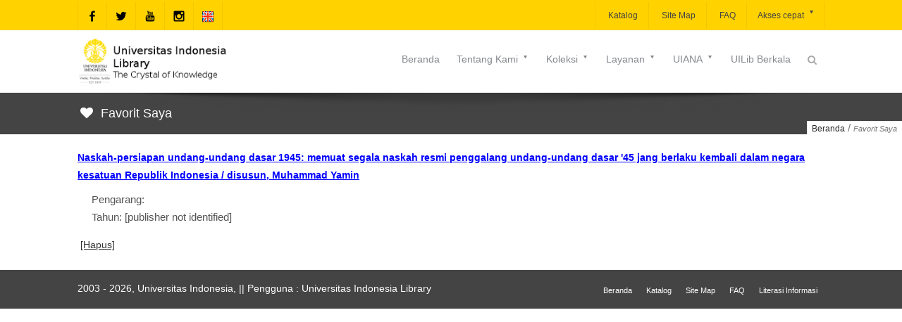

--- FILE ---
content_type: text/html;charset=ISO-8859-1
request_url: https://lontar.ui.ac.id/addfav?id=20161172&lokasi=lokal&judul=Naskah-persiapan%20undang-undang%20dasar%201945:%20memuat%20segala%20naskah%20resmi%20penggalang%20undang-undang%20dasar%20%2745%20jang%20berlaku%20kembali%20dalam%20negara%20kesatuan%20Republik%20Indonesia%20/%20disusun,%20Muhammad%20Yamin&pengarang=&penerbit=%5Bpublisher%20not%20identified%5D
body_size: 147
content:




   <script>
   alert('Tambahkan ke favorit: id=20161172&lokasi=lokal');
   location.href='favorit.jsp';
   </script>
   
